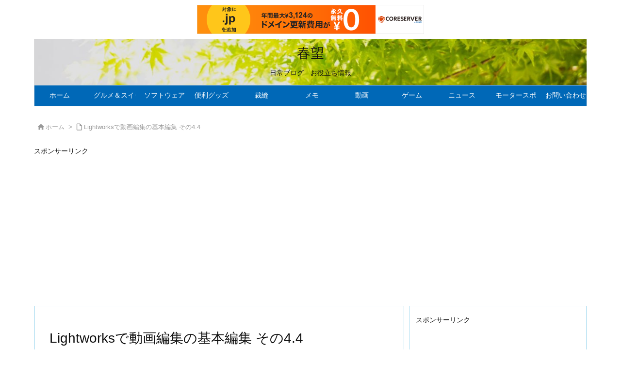

--- FILE ---
content_type: text/html; charset=utf-8
request_url: https://www.google.com/recaptcha/api2/aframe
body_size: 263
content:
<!DOCTYPE HTML><html><head><meta http-equiv="content-type" content="text/html; charset=UTF-8"></head><body><script nonce="bkbLi5_q9fW1rUcid7Tzvg">/** Anti-fraud and anti-abuse applications only. See google.com/recaptcha */ try{var clients={'sodar':'https://pagead2.googlesyndication.com/pagead/sodar?'};window.addEventListener("message",function(a){try{if(a.source===window.parent){var b=JSON.parse(a.data);var c=clients[b['id']];if(c){var d=document.createElement('img');d.src=c+b['params']+'&rc='+(localStorage.getItem("rc::a")?sessionStorage.getItem("rc::b"):"");window.document.body.appendChild(d);sessionStorage.setItem("rc::e",parseInt(sessionStorage.getItem("rc::e")||0)+1);localStorage.setItem("rc::h",'1768691626862');}}}catch(b){}});window.parent.postMessage("_grecaptcha_ready", "*");}catch(b){}</script></body></html>